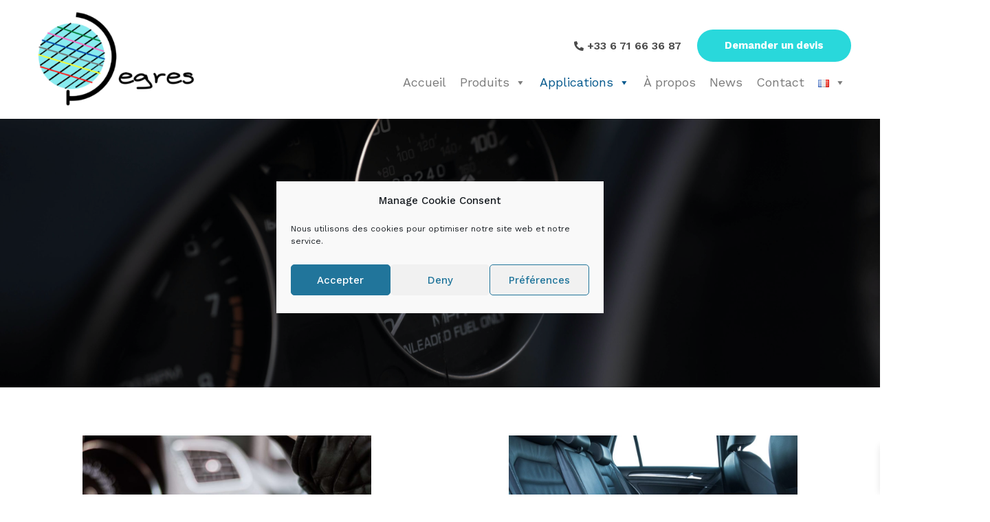

--- FILE ---
content_type: text/css
request_url: https://reseaudegres.com/wp-content/uploads/elementor/css/post-576.css?ver=1627056264
body_size: 807
content:
.elementor-576 .elementor-element.elementor-element-6bf7177f > .elementor-container{max-width:600px;}.elementor-576 .elementor-element.elementor-element-6bf7177f:not(.elementor-motion-effects-element-type-background), .elementor-576 .elementor-element.elementor-element-6bf7177f > .elementor-motion-effects-container > .elementor-motion-effects-layer{background-color:#000422;background-image:url("https://reseaudegres.com/wp-content/uploads/2021/05/william-daigneault-xm8S8wnCcC0-unsplash-scaled.jpg");background-position:center left;background-repeat:no-repeat;background-size:cover;}.elementor-576 .elementor-element.elementor-element-6bf7177f > .elementor-background-overlay{background-color:#000000;opacity:0.32;mix-blend-mode:overlay;transition:background 0.3s, border-radius 0.3s, opacity 0.3s;}.elementor-576 .elementor-element.elementor-element-6bf7177f{transition:background 0.3s, border 0.3s, border-radius 0.3s, box-shadow 0.3s;padding:120px 40px 120px 40px;}.elementor-576 .elementor-element.elementor-element-6c7c8915{text-align:center;}.elementor-576 .elementor-element.elementor-element-6c7c8915 .elementor-heading-title{color:var( --e-global-color-416a180 );font-family:var( --e-global-typography-primary-font-family ), Sans-serif;font-weight:var( --e-global-typography-primary-font-weight );}.elementor-576 .elementor-element.elementor-element-5f3f4e44{margin-top:60px;margin-bottom:0px;}.elementor-576 .elementor-element.elementor-element-55a00daf{text-align:center;}.elementor-576 .elementor-element.elementor-element-55a00daf img{max-width:70%;height:200px;object-fit:cover;}.elementor-576 .elementor-element.elementor-element-27df1721{text-align:center;}.elementor-576 .elementor-element.elementor-element-27df1721 .elementor-heading-title{font-size:25px;}.elementor-576 .elementor-element.elementor-element-30dcdcd6{text-align:center;}.elementor-576 .elementor-element.elementor-element-30dcdcd6 .elementor-heading-title{font-size:20px;}.elementor-576 .elementor-element.elementor-element-7f2a6277{text-align:center;font-size:25px;}.elementor-576 .elementor-element.elementor-element-27567f1c{text-align:center;}.elementor-576 .elementor-element.elementor-element-27567f1c img{max-width:70%;height:200px;object-fit:cover;}.elementor-576 .elementor-element.elementor-element-868fa25{text-align:center;}.elementor-576 .elementor-element.elementor-element-868fa25 .elementor-heading-title{font-size:25px;}.elementor-576 .elementor-element.elementor-element-50782d4b{text-align:center;}.elementor-576 .elementor-element.elementor-element-50782d4b .elementor-heading-title{font-size:20px;}.elementor-576 .elementor-element.elementor-element-5f78fc04{text-align:center;font-size:25px;}.elementor-576 .elementor-element.elementor-element-9858a13{margin-top:060px;margin-bottom:60px;}.elementor-576 .elementor-element.elementor-element-97cae8e{text-align:center;}.elementor-576 .elementor-element.elementor-element-97cae8e img{max-width:70%;height:200px;object-fit:cover;}.elementor-576 .elementor-element.elementor-element-d45bfa7{text-align:center;}.elementor-576 .elementor-element.elementor-element-d45bfa7 .elementor-heading-title{font-size:25px;}.elementor-576 .elementor-element.elementor-element-bce089f{text-align:center;}.elementor-576 .elementor-element.elementor-element-bce089f .elementor-heading-title{font-size:20px;}.elementor-576 .elementor-element.elementor-element-8104d5d{text-align:center;font-size:25px;}@media(min-width:768px){.elementor-576 .elementor-element.elementor-element-736f162{width:25%;}.elementor-576 .elementor-element.elementor-element-7ded620{width:49.333%;}.elementor-576 .elementor-element.elementor-element-524b790{width:25%;}}@media(min-width:1025px){.elementor-576 .elementor-element.elementor-element-6bf7177f:not(.elementor-motion-effects-element-type-background), .elementor-576 .elementor-element.elementor-element-6bf7177f > .elementor-motion-effects-container > .elementor-motion-effects-layer{background-attachment:scroll;}}@media(max-width:1024px){.elementor-576 .elementor-element.elementor-element-6bf7177f:not(.elementor-motion-effects-element-type-background), .elementor-576 .elementor-element.elementor-element-6bf7177f > .elementor-motion-effects-container > .elementor-motion-effects-layer{background-position:center center;}.elementor-576 .elementor-element.elementor-element-6bf7177f > .elementor-background-overlay{background-size:880px auto;}}@media(max-width:767px){.elementor-576 .elementor-element.elementor-element-6bf7177f > .elementor-background-overlay{background-size:960px auto;}.elementor-576 .elementor-element.elementor-element-6bf7177f{margin-top:0px;margin-bottom:0px;padding:50px 10px 50px 10px;}.elementor-576 .elementor-element.elementor-element-26fafe82 > .elementor-element-populated{margin:0px 0px 0px 0px;padding:0px 0px 0px 0px;}.elementor-576 .elementor-element.elementor-element-6c7c8915 > .elementor-widget-container{margin:0px 0px 0px 0px;padding:0px 0px 0px 0px;}.elementor-576 .elementor-element.elementor-element-55a00daf img{width:100%;max-width:100%;object-fit:cover;}.elementor-576 .elementor-element.elementor-element-27567f1c img{width:100%;max-width:100%;object-fit:cover;}.elementor-576 .elementor-element.elementor-element-97cae8e img{width:100%;max-width:100%;object-fit:cover;}}

--- FILE ---
content_type: text/css
request_url: https://reseaudegres.com/wp-content/uploads/elementor/css/post-453.css?ver=1737540320
body_size: 726
content:
.elementor-453 .elementor-element.elementor-element-a10e380:not(.elementor-motion-effects-element-type-background), .elementor-453 .elementor-element.elementor-element-a10e380 > .elementor-motion-effects-container > .elementor-motion-effects-layer{background-color:#29D8DB;}.elementor-453 .elementor-element.elementor-element-a10e380{transition:background 0.3s, border 0.3s, border-radius 0.3s, box-shadow 0.3s;}.elementor-453 .elementor-element.elementor-element-a10e380 > .elementor-background-overlay{transition:background 0.3s, border-radius 0.3s, opacity 0.3s;}.elementor-453 .elementor-element.elementor-element-f6d65cb .elementor-icon-list-icon i{color:#FFFFFF;}.elementor-453 .elementor-element.elementor-element-f6d65cb .elementor-icon-list-icon svg{fill:#FFFFFF;}.elementor-453 .elementor-element.elementor-element-f6d65cb .elementor-icon-list-item:hover .elementor-icon-list-icon i{color:#01578C;}.elementor-453 .elementor-element.elementor-element-f6d65cb .elementor-icon-list-item:hover .elementor-icon-list-icon svg{fill:#01578C;}.elementor-453 .elementor-element.elementor-element-f6d65cb{--e-icon-list-icon-size:14px;}.elementor-453 .elementor-element.elementor-element-f6d65cb .elementor-icon-list-text{color:#FFFFFF;}.elementor-453 .elementor-element.elementor-element-f6d65cb .elementor-icon-list-item:hover .elementor-icon-list-text{color:#01578C;}.elementor-453 .elementor-element.elementor-element-f6d65cb .elementor-icon-list-item > .elementor-icon-list-text, .elementor-453 .elementor-element.elementor-element-f6d65cb .elementor-icon-list-item > a{font-weight:600;}.elementor-453 .elementor-element.elementor-element-bb8dfef .elementor-button{font-weight:bold;fill:#29D8DB;color:#29D8DB;background-color:#FFFFFF;}.elementor-453 .elementor-element.elementor-element-bb8dfef .elementor-button:hover, .elementor-453 .elementor-element.elementor-element-bb8dfef .elementor-button:focus{color:#FFFFFF;background-color:#01578C;}.elementor-453 .elementor-element.elementor-element-bb8dfef .elementor-button:hover svg, .elementor-453 .elementor-element.elementor-element-bb8dfef .elementor-button:focus svg{fill:#FFFFFF;}.elementor-453 .elementor-element.elementor-element-b00ca46 .hfe-site-logo-container, .elementor-453 .elementor-element.elementor-element-b00ca46 .hfe-caption-width figcaption{text-align:left;}.elementor-453 .elementor-element.elementor-element-b00ca46 .hfe-site-logo .hfe-site-logo-container img{width:90%;}.elementor-453 .elementor-element.elementor-element-b00ca46 .hfe-site-logo img{max-width:90%;}.elementor-453 .elementor-element.elementor-element-b00ca46 .hfe-site-logo-container .hfe-site-logo-img{border-style:none;}.elementor-453 .elementor-element.elementor-element-b00ca46 .widget-image-caption{margin-top:0px;margin-bottom:0px;}.elementor-453 .elementor-element.elementor-element-b00ca46 > .elementor-widget-container{margin:0px 0px 0px 20px;}.elementor-bc-flex-widget .elementor-453 .elementor-element.elementor-element-315d9e3.elementor-column .elementor-widget-wrap{align-items:center;}.elementor-453 .elementor-element.elementor-element-315d9e3.elementor-column.elementor-element[data-element_type="column"] > .elementor-widget-wrap.elementor-element-populated{align-content:center;align-items:center;}.elementor-bc-flex-widget .elementor-453 .elementor-element.elementor-element-09d569f.elementor-column .elementor-widget-wrap{align-items:center;}.elementor-453 .elementor-element.elementor-element-09d569f.elementor-column.elementor-element[data-element_type="column"] > .elementor-widget-wrap.elementor-element-populated{align-content:center;align-items:center;}.elementor-453 .elementor-element.elementor-element-228b2b5 .elementor-icon-list-icon i{color:#4A4A4A;}.elementor-453 .elementor-element.elementor-element-228b2b5 .elementor-icon-list-icon svg{fill:#4A4A4A;}.elementor-453 .elementor-element.elementor-element-228b2b5 .elementor-icon-list-item:hover .elementor-icon-list-icon i{color:#29D8DB;}.elementor-453 .elementor-element.elementor-element-228b2b5 .elementor-icon-list-item:hover .elementor-icon-list-icon svg{fill:#29D8DB;}.elementor-453 .elementor-element.elementor-element-228b2b5{--e-icon-list-icon-size:14px;}.elementor-453 .elementor-element.elementor-element-228b2b5 .elementor-icon-list-text{color:#4A4A4A;}.elementor-453 .elementor-element.elementor-element-228b2b5 .elementor-icon-list-item:hover .elementor-icon-list-text{color:#29D8DB;}.elementor-453 .elementor-element.elementor-element-228b2b5 .elementor-icon-list-item > .elementor-icon-list-text, .elementor-453 .elementor-element.elementor-element-228b2b5 .elementor-icon-list-item > a{font-weight:600;}.elementor-453 .elementor-element.elementor-element-c6f1076 .elementor-button{font-weight:bold;}@media(min-width:768px){.elementor-453 .elementor-element.elementor-element-8f702cd{width:24.545%;}.elementor-453 .elementor-element.elementor-element-315d9e3{width:75.455%;}.elementor-453 .elementor-element.elementor-element-09d569f{width:72.803%;}.elementor-453 .elementor-element.elementor-element-2527223{width:27%;}}@media(max-width:1024px){.elementor-bc-flex-widget .elementor-453 .elementor-element.elementor-element-1eea7c1.elementor-column .elementor-widget-wrap{align-items:center;}.elementor-453 .elementor-element.elementor-element-1eea7c1.elementor-column.elementor-element[data-element_type="column"] > .elementor-widget-wrap.elementor-element-populated{align-content:center;align-items:center;}.elementor-bc-flex-widget .elementor-453 .elementor-element.elementor-element-315d9e3.elementor-column .elementor-widget-wrap{align-items:center;}.elementor-453 .elementor-element.elementor-element-315d9e3.elementor-column.elementor-element[data-element_type="column"] > .elementor-widget-wrap.elementor-element-populated{align-content:center;align-items:center;}}@media(max-width:767px){.elementor-453 .elementor-element.elementor-element-1eea7c1{width:55%;}.elementor-bc-flex-widget .elementor-453 .elementor-element.elementor-element-1eea7c1.elementor-column .elementor-widget-wrap{align-items:center;}.elementor-453 .elementor-element.elementor-element-1eea7c1.elementor-column.elementor-element[data-element_type="column"] > .elementor-widget-wrap.elementor-element-populated{align-content:center;align-items:center;}.elementor-453 .elementor-element.elementor-element-bb36180{width:45%;}.elementor-453 .elementor-element.elementor-element-8f702cd{width:50%;}.elementor-453 .elementor-element.elementor-element-315d9e3{width:50%;}.elementor-bc-flex-widget .elementor-453 .elementor-element.elementor-element-315d9e3.elementor-column .elementor-widget-wrap{align-items:center;}.elementor-453 .elementor-element.elementor-element-315d9e3.elementor-column.elementor-element[data-element_type="column"] > .elementor-widget-wrap.elementor-element-populated{align-content:center;align-items:center;}}

--- FILE ---
content_type: text/css
request_url: https://reseaudegres.com/wp-content/uploads/elementor/css/post-483.css?ver=1626799515
body_size: 914
content:
.elementor-483 .elementor-element.elementor-element-206bbb5:not(.elementor-motion-effects-element-type-background), .elementor-483 .elementor-element.elementor-element-206bbb5 > .elementor-motion-effects-container > .elementor-motion-effects-layer{background-color:#29D8DB;}.elementor-483 .elementor-element.elementor-element-206bbb5{transition:background 0.3s, border 0.3s, border-radius 0.3s, box-shadow 0.3s;padding:50px 0px 10px 0px;}.elementor-483 .elementor-element.elementor-element-206bbb5 > .elementor-background-overlay{transition:background 0.3s, border-radius 0.3s, opacity 0.3s;}.elementor-483 .elementor-element.elementor-element-5fe8a66{margin-top:0px;margin-bottom:60px;padding:0px 0px 0px 0px;}.elementor-483 .elementor-element.elementor-element-2d685bd{text-align:center;}.elementor-483 .elementor-element.elementor-element-2d685bd .elementor-heading-title{font-size:25px;}.elementor-483 .elementor-element.elementor-element-c2f402f{--divider-border-style:solid;--divider-color:#FFFFFF;--divider-border-width:10px;}.elementor-483 .elementor-element.elementor-element-c2f402f .elementor-divider-separator{width:52%;margin:0 auto;margin-center:0;}.elementor-483 .elementor-element.elementor-element-c2f402f .elementor-divider{text-align:center;padding-top:2px;padding-bottom:2px;}.elementor-483 .elementor-element.elementor-element-c2f402f > .elementor-widget-container{margin:-20px 0px 0px 0px;}.elementor-483 .elementor-element.elementor-element-daee8e9{--grid-template-columns:repeat(0, auto);--icon-size:55px;--grid-column-gap:5px;--grid-row-gap:0px;}.elementor-483 .elementor-element.elementor-element-daee8e9 .elementor-widget-container{text-align:center;}.elementor-483 .elementor-element.elementor-element-daee8e9 .elementor-social-icon{background-color:#32060600;--icon-padding:0em;}.elementor-483 .elementor-element.elementor-element-daee8e9 .elementor-social-icon i{color:#4A4A4A;}.elementor-483 .elementor-element.elementor-element-daee8e9 .elementor-social-icon svg{fill:#4A4A4A;}.elementor-483 .elementor-element.elementor-element-465ab01{text-align:center;}.elementor-483 .elementor-element.elementor-element-465ab01 .elementor-heading-title{font-size:25px;}.elementor-483 .elementor-element.elementor-element-e9f4a36{--divider-border-style:solid;--divider-color:#FFFFFF;--divider-border-width:10px;}.elementor-483 .elementor-element.elementor-element-e9f4a36 .elementor-divider-separator{width:50%;margin:0 auto;margin-center:0;}.elementor-483 .elementor-element.elementor-element-e9f4a36 .elementor-divider{text-align:center;padding-top:2px;padding-bottom:2px;}.elementor-483 .elementor-element.elementor-element-e9f4a36 > .elementor-widget-container{margin:-20px 0px 0px 0px;}.elementor-483 .elementor-element.elementor-element-3ee7ab1 .elementor-icon-list-icon i{color:#FFFFFF;font-size:14px;}.elementor-483 .elementor-element.elementor-element-3ee7ab1 .elementor-icon-list-icon svg{fill:#FFFFFF;width:14px;}.elementor-483 .elementor-element.elementor-element-3ee7ab1 .elementor-icon-list-item:hover .elementor-icon-list-icon i{color:#01578C;}.elementor-483 .elementor-element.elementor-element-3ee7ab1 .elementor-icon-list-item:hover .elementor-icon-list-icon svg{fill:#01578C;}.elementor-483 .elementor-element.elementor-element-3ee7ab1 .elementor-icon-list-text{color:#4A4A4A;}.elementor-483 .elementor-element.elementor-element-3ee7ab1 .elementor-icon-list-item:hover .elementor-icon-list-text{color:#01578C;}.elementor-483 .elementor-element.elementor-element-3ee7ab1 .elementor-icon-list-item, .elementor-483 .elementor-element.elementor-element-3ee7ab1 .elementor-icon-list-item a{font-size:20px;font-weight:600;}.elementor-483 .elementor-element.elementor-element-044db10{text-align:center;}.elementor-483 .elementor-element.elementor-element-044db10 .elementor-heading-title{font-size:25px;}.elementor-483 .elementor-element.elementor-element-b62ece2{--divider-border-style:solid;--divider-color:#FFFFFF;--divider-border-width:10px;}.elementor-483 .elementor-element.elementor-element-b62ece2 .elementor-divider-separator{width:50%;margin:0 auto;margin-center:0;}.elementor-483 .elementor-element.elementor-element-b62ece2 .elementor-divider{text-align:center;padding-top:2px;padding-bottom:2px;}.elementor-483 .elementor-element.elementor-element-b62ece2 > .elementor-widget-container{margin:-20px 0px 0px 0px;}.elementor-483 .elementor-element.elementor-element-dc53aad .elementor-icon-list-icon i{color:#FFFFFF;font-size:14px;}.elementor-483 .elementor-element.elementor-element-dc53aad .elementor-icon-list-icon svg{fill:#FFFFFF;width:14px;}.elementor-483 .elementor-element.elementor-element-dc53aad .elementor-icon-list-item:hover .elementor-icon-list-icon i{color:#01578C;}.elementor-483 .elementor-element.elementor-element-dc53aad .elementor-icon-list-item:hover .elementor-icon-list-icon svg{fill:#01578C;}.elementor-483 .elementor-element.elementor-element-dc53aad .elementor-icon-list-text{color:#4A4A4A;}.elementor-483 .elementor-element.elementor-element-dc53aad .elementor-icon-list-item:hover .elementor-icon-list-text{color:#01578C;}.elementor-483 .elementor-element.elementor-element-dc53aad .elementor-icon-list-item, .elementor-483 .elementor-element.elementor-element-dc53aad .elementor-icon-list-item a{font-size:20px;font-weight:600;}.elementor-483 .elementor-element.elementor-element-f8f7b08{text-align:center;}.elementor-483 .elementor-element.elementor-element-f8f7b08 .elementor-heading-title{font-size:25px;}.elementor-483 .elementor-element.elementor-element-2327103{--divider-border-style:solid;--divider-color:#FFFFFF;--divider-border-width:10px;}.elementor-483 .elementor-element.elementor-element-2327103 .elementor-divider-separator{width:33%;margin:0 auto;margin-center:0;}.elementor-483 .elementor-element.elementor-element-2327103 .elementor-divider{text-align:center;padding-top:2px;padding-bottom:2px;}.elementor-483 .elementor-element.elementor-element-2327103 > .elementor-widget-container{margin:-20px 0px 0px 0px;}.elementor-483 .elementor-element.elementor-element-56a2120 .elementor-icon-list-icon i{color:#4A4A4A;font-size:14px;}.elementor-483 .elementor-element.elementor-element-56a2120 .elementor-icon-list-icon svg{fill:#4A4A4A;width:14px;}.elementor-483 .elementor-element.elementor-element-56a2120 .elementor-icon-list-item:hover .elementor-icon-list-icon i{color:#01578C;}.elementor-483 .elementor-element.elementor-element-56a2120 .elementor-icon-list-item:hover .elementor-icon-list-icon svg{fill:#01578C;}.elementor-483 .elementor-element.elementor-element-56a2120 .elementor-icon-list-text{color:#4A4A4A;}.elementor-483 .elementor-element.elementor-element-56a2120 .elementor-icon-list-item:hover .elementor-icon-list-text{color:#01578C;}.elementor-483 .elementor-element.elementor-element-56a2120 .elementor-icon-list-item, .elementor-483 .elementor-element.elementor-element-56a2120 .elementor-icon-list-item a{font-size:16px;font-weight:600;}.elementor-483 .elementor-element.elementor-element-9ae645d .elementor-button{font-weight:bold;fill:#FFFFFF;color:#FFFFFF;background-color:#4A4A4A;}.elementor-483 .elementor-element.elementor-element-9ae645d .elementor-button:hover, .elementor-483 .elementor-element.elementor-element-9ae645d .elementor-button:focus{color:#FFFFFF;background-color:#01578C;}.elementor-483 .elementor-element.elementor-element-9ae645d .elementor-button:hover svg, .elementor-483 .elementor-element.elementor-element-9ae645d .elementor-button:focus svg{fill:#FFFFFF;}.elementor-483 .elementor-element.elementor-element-48858a9 .hfe-copyright-wrapper{text-align:left;}.elementor-483 .elementor-element.elementor-element-48858a9 .hfe-copyright-wrapper, .elementor-483 .elementor-element.elementor-element-48858a9 .hfe-copyright-wrapper a{font-weight:600;}.elementor-483 .elementor-element.elementor-element-48858a9 > .elementor-widget-container{margin:0px 0px 0px 80px;}@media(max-width:1024px){.elementor-483 .elementor-element.elementor-element-c2f402f .elementor-divider-separator{width:90%;margin:0 auto;margin-center:0;}.elementor-483 .elementor-element.elementor-element-c2f402f .elementor-divider{text-align:center;}.elementor-483 .elementor-element.elementor-element-e9f4a36 .elementor-divider-separator{width:87%;margin:0 auto;margin-center:0;}.elementor-483 .elementor-element.elementor-element-e9f4a36 .elementor-divider{text-align:center;}.elementor-483 .elementor-element.elementor-element-b62ece2 .elementor-divider-separator{width:87%;margin:0 auto;margin-center:0;}.elementor-483 .elementor-element.elementor-element-b62ece2 .elementor-divider{text-align:center;}.elementor-483 .elementor-element.elementor-element-2327103 .elementor-divider-separator{width:56%;margin:0 auto;margin-center:0;}.elementor-483 .elementor-element.elementor-element-2327103 .elementor-divider{text-align:center;}.elementor-483 .elementor-element.elementor-element-48858a9 .hfe-copyright-wrapper{text-align:center;}.elementor-483 .elementor-element.elementor-element-48858a9 > .elementor-widget-container{margin:0px 0px 0px 0px;}}@media(max-width:767px){.elementor-483 .elementor-element.elementor-element-c2f402f .elementor-divider-separator{width:40%;}.elementor-483 .elementor-element.elementor-element-e9f4a36 .elementor-divider-separator{width:40%;}.elementor-483 .elementor-element.elementor-element-b62ece2 .elementor-divider-separator{width:40%;}.elementor-483 .elementor-element.elementor-element-2327103 .elementor-divider-separator{width:40%;}.elementor-483 .elementor-element.elementor-element-48858a9 .hfe-copyright-wrapper{text-align:center;}.elementor-483 .elementor-element.elementor-element-48858a9 > .elementor-widget-container{margin:0px 0px 0px 0px;}}

--- FILE ---
content_type: application/javascript
request_url: https://reseaudegres.com/wp-content/themes/astra/assets/js/unminified/frontend.js?ver=4.8.10
body_size: 10345
content:
/**
 * File fronend.js
 *
 * Handles toggling the navigation menu for small screens and enables tab
 * support for dropdown menus.
 *
 * @package Astra
 */

/**
 * Get all of an element's parent elements up the DOM tree
 *
 * @param  {Node}   elem     The element.
 * @param  {String} selector Selector to match against [optional].
 * @return {Array}           The parent elements.
 */
var astraGetParents = function ( elem, selector ) {

	// Element.matches() polyfill.
	if ( ! Element.prototype.matches) {
		Element.prototype.matches =
			Element.prototype.matchesSelector ||
			Element.prototype.mozMatchesSelector ||
			Element.prototype.msMatchesSelector ||
			Element.prototype.oMatchesSelector ||
			Element.prototype.webkitMatchesSelector ||
			function(s) {
				var matches = (this.document || this.ownerDocument).querySelectorAll( s ),
					i = matches.length;
				while (--i >= 0 && matches.item( i ) !== this) {}
				return i > -1;
			};
	}

	// Setup parents array.
	var parents = [];

	// Get matching parent elements.
	for ( ; elem && elem !== document; elem = elem.parentNode ) {

		// Add matching parents to array.
		if ( selector ) {
			if ( elem.matches( selector ) ) {
				parents.push( elem );
			}
		} else {
			parents.push( elem );
		}
	}
	return parents;
};

/**
 * Deprecated: Get all of an element's parent elements up the DOM tree
 *
 * @param  {Node}   elem     The element.
 * @param  {String} selector Selector to match against [optional].
 * @return {Array}           The parent elements.
 */
var getParents = function ( elem, selector ) {
	console.warn( 'getParents() function has been deprecated since version 2.5.0 or above of Astra Theme and will be removed in the future. Use astraGetParents() instead.' );
	astraGetParents( elem, selector );
}

/**
 * Toggle Class funtion
 *
 * @param  {Node}   elem     The element.
 * @param  {String} selector Selector to match against [optional].
 * @return {Array}           The parent elements.
 */
var astraToggleClass = function ( el, className ) {
	if ( el.classList.contains( className ) ) {
		el.classList.remove( className );
	} else {
		el.classList.add( className );
	}
};

/**
 * Deprecated: Toggle Class funtion
 *
 * @param  {Node}   elem     The element.
 * @param  {String} selector Selector to match against [optional].
 * @return {Array}           The parent elements.
 */
var toggleClass = function ( el, className ) {
	console.warn( 'toggleClass() function has been deprecated since version 2.5.0 or above of Astra Theme and will be removed in the future. Use astraToggleClass() instead.' );
	astraToggleClass( el, className );
};

// CustomEvent() constructor functionality in Internet Explorer 9 and higher.
(function () {

	if (typeof window.CustomEvent === "function") return false;
	function CustomEvent(event, params) {
		params = params || { bubbles: false, cancelable: false, detail: undefined };
		var evt = document.createEvent('CustomEvent');
		evt.initCustomEvent(event, params.bubbles, params.cancelable, params.detail);
		return evt;
	}
	CustomEvent.prototype = window.Event.prototype;
	window.CustomEvent = CustomEvent;
})();

/**
 * Trigget custom JS Event.
 *
 * @since 1.4.6
 *
 * @link https://developer.mozilla.org/en-US/docs/Web/API/CustomEvent
 * @param {Node} el Dom Node element on which the event is to be triggered.
 * @param {Node} typeArg A DOMString representing the name of the event.
 * @param {String} A CustomEventInit dictionary, having the following fields:
 *			"detail", optional and defaulting to null, of type any, that is an event-dependent value associated with the event.
 */
var astraTriggerEvent = function astraTriggerEvent( el, typeArg ) {
	var customEventInit =
	  arguments.length > 2 && arguments[2] !== undefined ? arguments[2] : {};

	var event = new CustomEvent(typeArg, customEventInit);
	el.dispatchEvent(event);
};

/**
 * Scroll to ID/Top with smooth scroll behavior.
 *
 * @since x.x.x
 *
 * @param {Event} e Event which is been fired.
 * @param {String} top offset from top.
 */
astraSmoothScroll = function astraSmoothScroll( e, top ) {
	e.preventDefault();
	window.scrollTo({
		top: top,
		left: 0,
		behavior: 'smooth'
	});
};

/**
 * Scroll to Top trigger visibility adjustments.
 *
 * @since x.x.x
 *
 * @param {Node} masthead Page header.
 * @param {Node} astScrollTop Scroll to Top selector.
 */
astScrollToTopHandler = function ( masthead, astScrollTop ) {

	var content = getComputedStyle(astScrollTop).content,
		device  = astScrollTop.dataset.onDevices;
	content = content.replace( /[^0-9]/g, '' );

	if( 'both' == device || ( 'desktop' == device && '769' == content ) || ( 'mobile' == device && '' == content ) ) {
		// Get current window / document scroll.
		var  scrollTop = window.pageYOffset || document.body.scrollTop;
		// If masthead found.
		if( masthead && masthead.length ) {
			if (scrollTop > masthead.offsetHeight + 100) {
				astScrollTop.style.display = "block";
			} else {
				astScrollTop.style.display = "none";
			}
		} else {
			// If there is no masthead set default start scroll
			if ( window.pageYOffset > 300 ) {
				astScrollTop.style.display = "block";
			} else {
				astScrollTop.style.display = "none";
			}
		}
	} else {
		astScrollTop.style.display = "none";
	}
};

( function() {

	var menu_toggle_all 	 = document.querySelectorAll( '#masthead .main-header-menu-toggle' ),
		main_header_masthead = document.getElementById('masthead'),
		menu_click_listeners_nav = {},
		mobileHeaderType = '',
		body = document.body,
		mobileHeader = '';

	if ( undefined !== main_header_masthead && null !== main_header_masthead ) {

		mobileHeader = main_header_masthead.querySelector("#ast-mobile-header");
	}

	if ( '' !== mobileHeader && null !== mobileHeader ) {

		mobileHeaderType = mobileHeader.dataset.type;
	}

	document.addEventListener( 'astMobileHeaderTypeChange', updateHeaderType, false );

	/**
	 * Updates the header type.
	 */
	function updateHeaderType( e ) {
		mobileHeaderType = e.detail.type;
		var popupTrigger = document.querySelectorAll( '.menu-toggle' );

		if( 'dropdown' === mobileHeaderType ) {

			document.getElementById( 'ast-mobile-popup' ).classList.remove( 'active', 'show' );
			updateTrigger('updateHeader');
		}

		if ( 'off-canvas' === mobileHeaderType ) {

			for ( var item = 0;  item < popupTrigger.length; item++ ) {
				if ( undefined !==  popupTrigger[item] && popupTrigger[item].classList.contains( 'toggled') ) {
					popupTrigger[item].click();
				}
			}
		}

		init( mobileHeaderType );

	}

	/**
	 * Opens the Popup when trigger is clicked.
	 */
	popupTriggerClick = function ( event ) {

		var triggerType = event.currentTarget.trigger_type;
		var popupWrap = document.getElementById( 'ast-mobile-popup' );

		const menuToggleClose = document.getElementById('menu-toggle-close');

		if( menuToggleClose ) {
			menuToggleClose.focus();
		}

        if ( ! body.classList.contains( 'ast-popup-nav-open' ) ) {
			body.classList.add( 'ast-popup-nav-open' );
        }


		if ( ! body.classList.contains( 'ast-main-header-nav-open' ) && 'mobile' !== triggerType ) {
			body.classList.add( 'ast-main-header-nav-open' );
		}

		if ( ! document.documentElement.classList.contains( 'ast-off-canvas-active' ) ) {
			document.documentElement.classList.add( 'ast-off-canvas-active' );
		}

		if ( 'desktop' === triggerType ) {

			popupWrap.querySelector( '.ast-mobile-popup-content' ).style.display = 'none';
			popupWrap.querySelector( '.ast-desktop-popup-content' ).style.display = 'block';
		}
		if ( 'mobile' === triggerType ) {

			popupWrap.querySelector( '.ast-desktop-popup-content' ).style.display = 'none';
			popupWrap.querySelector( '.ast-mobile-popup-content' ).style.display = 'block';
		}
		this.style.display = 'none';

		popupWrap.classList.add( 'active', 'show' );
	}

	/**
	 * Closes the Trigger when Popup is Closed.
	 */
	function updateTrigger(currentElement) {
		mobileHeader = main_header_masthead.querySelector( "#ast-mobile-header" );
		var parent_li_sibling = '';

		if( undefined !== mobileHeader && null !== mobileHeader && 'dropdown' === mobileHeader.dataset.type && 'updateHeader' !== currentElement ) {
			return;
		}
		if ( undefined !== currentElement && 'updateHeader' !== currentElement ) {

			parent_li_sibling = currentElement.closest( '.ast-mobile-popup-inner' ).querySelectorAll('.menu-item-has-children');

		} else {
			var popup = document.querySelector( '#ast-mobile-popup' );
			parent_li_sibling = popup.querySelectorAll('.menu-item-has-children');

		}

		parent_li_sibling.forEach((li_sibling) => {
			li_sibling.classList.remove('ast-submenu-expanded');
		
			const all_sub_menu = Array.from(li_sibling.querySelectorAll('.sub-menu'));
			all_sub_menu.forEach((sub_menu) => {
				if (!sub_menu.hasAttribute('data-initial-display')) {
					sub_menu.setAttribute('data-initial-display', window.getComputedStyle(sub_menu).display);
				}
		
				if (sub_menu.getAttribute('data-initial-display') === 'block') {
					sub_menu.style.display = 'block';
				} else {
					sub_menu.style.display = 'none';
				}
			});
		});
		
        var popupTrigger = document.querySelectorAll( '.menu-toggle' );

		document.body.classList.remove( 'ast-main-header-nav-open', 'ast-popup-nav-open' );
		document.documentElement.classList.remove( 'ast-off-canvas-active' );

		for ( var item = 0;  item < popupTrigger.length; item++ ) {

			popupTrigger[item].classList.remove( 'toggled' );

			popupTrigger[item].style.display = 'flex';
		}
	}

	/**
	 * Main Init Function.
	 */
	function init( mobileHeaderType ) {

		var popupTriggerMobile = document.querySelectorAll( '#ast-mobile-header .menu-toggle' );
		var popupTriggerDesktop = document.querySelectorAll( '#ast-desktop-header .menu-toggle' );

		if ( undefined === mobileHeaderType && null !== main_header_masthead ) {

			mobileHeader = main_header_masthead.querySelector("#ast-mobile-header");
			if( mobileHeader ) {
				mobileHeaderType = mobileHeader.dataset.type;
			} else {
				var desktopHeader = main_header_masthead.querySelector("#ast-desktop-header");
				if ( desktopHeader ) {

					mobileHeaderType = desktopHeader.dataset.toggleType;
				} else {
					return;
				}
			}
		}

		if ( 'off-canvas' === mobileHeaderType ) {
			var popupClose = document.getElementById( 'menu-toggle-close' ),
				popupInner = document.querySelector( '.ast-mobile-popup-inner' );

				if ( undefined === popupInner || null === popupInner  ){
					return; // if toggel button component is not loaded.
				}
				popupLinks = popupInner.getElementsByTagName('a');

			for ( var item = 0;  item < popupTriggerMobile.length; item++ ) {

				popupTriggerMobile[item].removeEventListener("click", astraNavMenuToggle, false);
				// Open the Popup when click on trigger
				popupTriggerMobile[item].removeEventListener("click", popupTriggerClick);
				popupTriggerMobile[item].addEventListener("click", popupTriggerClick, false);
				popupTriggerMobile[item].trigger_type = 'mobile';

			}
			for ( var item = 0;  item < popupTriggerDesktop.length; item++ ) {

				popupTriggerDesktop[item].removeEventListener("click", astraNavMenuToggle, false);
				// Open the Popup when click on trigger
				popupTriggerDesktop[item].removeEventListener("click", popupTriggerClick);
				popupTriggerDesktop[item].addEventListener("click", popupTriggerClick, false);
				popupTriggerDesktop[item].trigger_type = 'desktop';

			}

			//Close Popup on CLose Button Click.
			popupClose.addEventListener("click", function( e ) {
				document.getElementById( 'ast-mobile-popup' ).classList.remove( 'active', 'show' );
				updateTrigger(this);
			});

			// Close Popup if esc is pressed.
			document.addEventListener( 'keyup', function (event) {
				// 27 is keymap for esc key.
				if ( event.keyCode === 27 ) {
					event.preventDefault();
					document.getElementById( 'ast-mobile-popup' ).classList.remove( 'active', 'show' );
					updateTrigger();
				}
			});

			// Close Popup on outside click.
			document.addEventListener('click', function (event) {

				var target = event.target;
				var modal = document.querySelector( '.ast-mobile-popup-drawer.active .ast-mobile-popup-overlay' );
				if ( target === modal ) {
					document.getElementById( 'ast-mobile-popup' ).classList.remove( 'active', 'show' );
					updateTrigger();
				}
			});

			// Close Popup on # link click inside Popup.
			for ( let link = 0, len = popupLinks.length; link < len; link++ ) {
				if( null !== popupLinks[link].getAttribute("href") && ( popupLinks[link].getAttribute("href").startsWith('#') || -1 !== popupLinks[link].getAttribute("href").search("#") ) && ( ! popupLinks[link].parentElement.classList.contains('menu-item-has-children') || ( popupLinks[link].parentElement.classList.contains('menu-item-has-children') && document.querySelector('header.site-header').classList.contains('ast-builder-menu-toggle-icon') ) ) ){
					popupLinks[link].addEventListener( 'click', triggerToggleClose, true );
					popupLinks[link].headerType = 'off-canvas';
				}
			}

			AstraToggleSetup();
		} else if ( 'dropdown' === mobileHeaderType ) {

			var mobileDropdownContent = document.querySelectorAll( '.ast-mobile-header-content' ) || false,
			    desktopDropdownContent = document.querySelector( '.ast-desktop-header-content' ) || false;

			// Close Popup on # link click inside Popup.
			if ( mobileDropdownContent.length > 0 ) {
				for ( let index = 0; index < mobileDropdownContent.length; index++ ) {

					var mobileLinks = mobileDropdownContent[index].getElementsByTagName('a');
					for ( link = 0, len = mobileLinks.length; link < len; link++ ) {
						if ( null !== mobileLinks[link].getAttribute("href") && ( mobileLinks[link].getAttribute("href").startsWith('#') || -1 !== mobileLinks[link].getAttribute("href").search("#") ) && ( !mobileLinks[link].parentElement.classList.contains('menu-item-has-children') || ( mobileLinks[link].parentElement.classList.contains('menu-item-has-children') && document.querySelector('header.site-header').classList.contains('ast-builder-menu-toggle-icon') ) ) ) {
							mobileLinks[link].addEventListener( 'click', triggerToggleClose, true );
							mobileLinks[link].headerType = 'dropdown';
						}
					}
				}
			}

			// Close Popup on # link click inside Popup.
			if( desktopDropdownContent ) {
				var desktopLinks = desktopDropdownContent.getElementsByTagName('a');
				for ( link = 0, len = desktopLinks.length; link < len; link++ ) {
					desktopLinks[link].addEventListener( 'click', triggerToggleClose, true );
					desktopLinks[link].headerType = 'dropdown';
				}
			}

			for ( var item = 0;  item < popupTriggerMobile.length; item++ ) {

				popupTriggerMobile[item].removeEventListener("click", popupTriggerClick, false);
				popupTriggerMobile[item].removeEventListener('click', astraNavMenuToggle);
				popupTriggerMobile[item].addEventListener('click', astraNavMenuToggle, false);
				popupTriggerMobile[item].trigger_type = 'mobile';

			}
			for ( var item = 0;  item < popupTriggerDesktop.length; item++ ) {

				popupTriggerDesktop[item].removeEventListener("click", popupTriggerClick, false);
				popupTriggerDesktop[item].removeEventListener('click', astraNavMenuToggle);
				popupTriggerDesktop[item].addEventListener('click', astraNavMenuToggle, false);
				popupTriggerDesktop[item].trigger_type = 'desktop';

			}

			AstraToggleSetup();
		}

		accountPopupTrigger();

	}

	function triggerToggleClose( event ) {

		var headerType = event.currentTarget.headerType;

		switch( headerType ) {

			case 'dropdown':

				var popupTrigger = document.querySelectorAll( '.menu-toggle.toggled' );

				for ( var item = 0;  item < popupTrigger.length; item++ ) {

					popupTrigger[item].click();
				}
				break;
			case 'off-canvas':

				var popupClose = document.getElementById( 'menu-toggle-close' );

				popupClose.click();
				break;
			default:
				break;
		}
	}

	window.addEventListener( 'load', function() {
		init();
	} );
	document.addEventListener( 'astLayoutWidthChanged', function() {
		init();
	} );

	document.addEventListener( 'astPartialContentRendered', function() {

		menu_toggle_all = document.querySelectorAll( '.main-header-menu-toggle' );

		body.classList.remove("ast-main-header-nav-open");

		document.addEventListener( 'astMobileHeaderTypeChange', updateHeaderType, false );

		init();

		accountPopupTrigger();

	} );

	var mobile_width = ( null !== navigator.userAgent.match(/Android/i) && 'Android' === navigator.userAgent.match(/Android/i)[0] ) ? window.visualViewport.width : window.innerWidth;

	function AstraHandleResizeEvent() {

		var menu_offcanvas_close 	= document.getElementById('menu-toggle-close');
		var menu_dropdown_close 	= document.querySelector('.menu-toggle.toggled');
		var desktop_header_content	= document.querySelector('#masthead > #ast-desktop-header .ast-desktop-header-content');
		var elementor_editor 		= document.querySelector('.elementor-editor-active');

		if ( desktop_header_content ) {
			desktop_header_content.style.display = 'none';
		}
		var mobileResizeWidth = ( null !== navigator.userAgent.match(/Android/i) && 'Android' === navigator.userAgent.match(/Android/i)[0] ) ? window.visualViewport.width : window.innerWidth;

		if ( mobileResizeWidth !== mobile_width ) {
			if ( menu_dropdown_close && null === elementor_editor ) {
				menu_dropdown_close.click();
			}
			document.body.classList.remove( 'ast-main-header-nav-open', 'ast-popup-nav-open' );

			if( menu_offcanvas_close && null == elementor_editor ) {
				menu_offcanvas_close.click();
			}
		}

		updateHeaderBreakPoint();

		AstraToggleSetup();

	}

	window.addEventListener('resize', function(){
		// Skip resize event when keyboard display event triggers on devices.
		if( 'INPUT' !== document.activeElement.tagName ) {
			AstraHandleResizeEvent();
		}
	} );

	document.addEventListener('DOMContentLoaded', function () {
		AstraToggleSetup();
		/**
		 * Navigation Keyboard Navigation.
		 */
		var containerButton;
		if ( body.classList.contains('ast-header-break-point') ) {
			containerButton = document.getElementById( 'ast-mobile-header' );
		} else {
			containerButton = document.getElementById( 'ast-desktop-header' );
		}

		if( null !== containerButton ) {
			var containerMenu = containerButton.querySelector( '.navigation-accessibility' );
			navigation_accessibility( containerMenu, containerButton );
		}
	});

	var get_window_width = function () {

		return document.documentElement.clientWidth;
	}

	/* Add break point Class and related trigger */
	var updateHeaderBreakPoint = function () {

		// Content overrflowing out of screen can give incorrect window.innerWidth.
		// Adding overflow hidden and then calculating the window.innerWidth fixes the problem.
		var originalOverflow = body.style.overflow;
		body.style.overflow = 'hidden';
		var ww = get_window_width();
		body.style.overflow = originalOverflow;

		var break_point = astra.break_point;

		/**
		 * This case is when one hits a URL one after the other via `Open in New Tab` option
		 * Chrome returns the value of outer width as 0 in this case.
		 * This mis-calculates the width of the window and header seems invisible.
		 * This could be fixed by using `0 === ww` condition below.
		 */
		if (ww > break_point || 0 === ww) {
			//remove menu toggled class.
			if ( menu_toggle_all.length > 0 ) {

				for (var i = 0; i < menu_toggle_all.length; i++) {

					if( null !== menu_toggle_all[i] ) {
						menu_toggle_all[i].classList.remove('toggled');
					}
				}
			}
			body.classList.remove("ast-header-break-point");
			body.classList.add("ast-desktop");
			astraTriggerEvent(body, "astra-header-responsive-enabled");

		} else {

			body.classList.add("ast-header-break-point");
			body.classList.remove("ast-desktop");
			astraTriggerEvent(body, "astra-header-responsive-disabled")
		}
	}

	var accountPopupTrigger = function () {
		// Account login form popup.
		var header_account_trigger =  document.querySelectorAll( '.ast-account-action-login' );

		if (!header_account_trigger.length) {
			return;
		}

		const formWrapper = document.querySelector('#ast-hb-account-login-wrap');

		if (!formWrapper) {
			return;
		}

		const formCloseBtn = document.querySelector('#ast-hb-login-close');

		header_account_trigger.forEach(function(_trigger) {
			_trigger.addEventListener('click', function(e) {
				e.preventDefault();

				formWrapper.classList.add('show');
			});
		});

		if (formCloseBtn) {
			formCloseBtn.addEventListener('click', function(e) {
				e.preventDefault();
				formWrapper.classList.remove('show');
			});
		}
	}

	updateHeaderBreakPoint();

	AstraToggleSubMenu = function( event ) {

		event.preventDefault();


		if ('false' === event.target.getAttribute('aria-expanded') || ! event.target.getAttribute('aria-expanded')) {
			event.target.setAttribute('aria-expanded', 'true');
		} else {
			event.target.setAttribute('aria-expanded', 'false');
		}

		var parent_li = this.parentNode;

		if ( parent_li.classList.contains('ast-submenu-expanded') && document.querySelector('header.site-header').classList.contains('ast-builder-menu-toggle-link') ) {

			if (!this.classList.contains('ast-menu-toggle')) {

				var link = parent_li.querySelector('a').getAttribute('href');
				if ( '' !== link && '#' !== link) {
					window.location = link;
				}
			}
		}

		var parent_li_child = parent_li.querySelectorAll('.menu-item-has-children');
		for (var j = 0; j < parent_li_child.length; j++) {

			parent_li_child[j].classList.remove('ast-submenu-expanded');
			var parent_li_child_sub_menu = parent_li_child[j].querySelector('.sub-menu, .children');
			if( null !== parent_li_child_sub_menu ) {
				parent_li_child_sub_menu.style.display = 'none';
			}
		}

		var parent_li_sibling = parent_li.parentNode.querySelectorAll('.menu-item-has-children');
		for (var j = 0; j < parent_li_sibling.length; j++) {

			if (parent_li_sibling[j] != parent_li) {

				parent_li_sibling[j].classList.remove('ast-submenu-expanded');
				var all_sub_menu = parent_li_sibling[j].querySelectorAll('.sub-menu');
				for (var k = 0; k < all_sub_menu.length; k++) {
					all_sub_menu[k].style.display = 'none';
				}
			}
		}

		if (parent_li.classList.contains('menu-item-has-children') ) {
			astraToggleClass(parent_li, 'ast-submenu-expanded');
			if (parent_li.classList.contains('ast-submenu-expanded')) {
				parent_li.querySelector('.sub-menu').style.display = 'block';
			} else {
				parent_li.querySelector('.sub-menu').style.display = 'none';
			}
		}
	};

	AstraToggleSetup = function () {

		if( typeof astraAddon != 'undefined' && typeof astraToggleSetupPro === "function" ) {
			astraToggleSetupPro( mobileHeaderType, body, menu_click_listeners_nav );
		} else {
			var flag = false;
			var menuToggleAllLength;
			if ( 'off-canvas' === mobileHeaderType || 'full-width' === mobileHeaderType ) {
				// comma separated selector added, if menu is outside of Off-Canvas then submenu is not clickable, it work only for Off-Canvas area with dropdown style.
				var __main_header_all = document.querySelectorAll( '#ast-mobile-popup, #ast-mobile-header' );
				var menu_toggle_all = document.querySelectorAll('#ast-mobile-header .main-header-menu-toggle');

				menuToggleAllLength = menu_toggle_all.length;
			} else {
				var __main_header_all = document.querySelectorAll( '#ast-mobile-header' ),
					menu_toggle_all = document.querySelectorAll('#ast-mobile-header .main-header-menu-toggle');
					menuToggleAllLength = menu_toggle_all.length;
				flag = menuToggleAllLength > 0 ? false : true;

				menuToggleAllLength = flag ? 1 : menuToggleAllLength;

			}

			if ( menuToggleAllLength > 0 || flag ) {

				for (var i = 0; i < menuToggleAllLength; i++) {

					if ( ! flag ) {

						menu_toggle_all[i].setAttribute('data-index', i);

						if ( ! menu_click_listeners_nav[i] ) {
							menu_click_listeners_nav[i] = menu_toggle_all[i];
							menu_toggle_all[i].removeEventListener('click', astraNavMenuToggle);
							menu_toggle_all[i].addEventListener('click', astraNavMenuToggle, false);
						}
					}

					if ('undefined' !== typeof __main_header_all[i]) {

						// To handle the comma seprated selector added above we need this loop.
						for( var mainHeaderCount =0; mainHeaderCount  < __main_header_all.length; mainHeaderCount++ ){

							if (document.querySelector('header.site-header').classList.contains('ast-builder-menu-toggle-link')) {
								var astra_menu_toggle = __main_header_all[mainHeaderCount].querySelectorAll('ul.main-header-menu .menu-item-has-children > .menu-link, ul.main-header-menu .ast-menu-toggle');
							} else {
								var astra_menu_toggle = __main_header_all[mainHeaderCount].querySelectorAll('ul.main-header-menu .ast-menu-toggle');
							}
							// Add Eventlisteners for Submenu.
							if (astra_menu_toggle.length > 0) {

								for (var j = 0; j < astra_menu_toggle.length; j++) {
									astra_menu_toggle[j].removeEventListener('click', AstraToggleSubMenu);
									astra_menu_toggle[j].addEventListener('click', AstraToggleSubMenu, false);
								}
							}
						}
					}
				}
			}
		}
	};

	astraNavMenuToggle = function ( event ) {

		if( typeof astraAddon != 'undefined' ) {
			astraNavMenuTogglePro( event, body, mobileHeaderType, this );
		} else {

			event.preventDefault();
			var __main_header_all = document.querySelectorAll('#masthead > #ast-mobile-header .main-header-bar-navigation');
			menu_toggle_all 	 = document.querySelectorAll( '#masthead > #ast-mobile-header .main-header-menu-toggle' )
			var event_index = '0';

			if ( null !== this.closest( '#ast-fixed-header' ) ) {

				__main_header_all = document.querySelectorAll('#ast-fixed-header > #ast-mobile-header .main-header-bar-navigation');
				menu_toggle_all 	 = document.querySelectorAll( '#ast-fixed-header .main-header-menu-toggle' )

				event_index = '0';
			}

			if ('undefined' === typeof __main_header_all[event_index]) {
				return false;
			}
			var menuHasChildren = __main_header_all[event_index].querySelectorAll('.menu-item-has-children');
			for (var i = 0; i < menuHasChildren.length; i++) {
				menuHasChildren[i].classList.remove('ast-submenu-expanded');
				var menuHasChildrenSubMenu = menuHasChildren[i].querySelectorAll('.sub-menu');
				for (var j = 0; j < menuHasChildrenSubMenu.length; j++) {
					menuHasChildrenSubMenu[j].style.display = 'none';
				}
			}

			var menu_class = this.getAttribute('class') || '';

			if ( menu_class.indexOf('main-header-menu-toggle') !== -1 ) {
				astraToggleClass(__main_header_all[event_index], 'toggle-on');
				astraToggleClass(menu_toggle_all[event_index], 'toggled');
				if (__main_header_all[event_index].classList.contains('toggle-on')) {
					__main_header_all[event_index].style.display = 'block';
					body.classList.add("ast-main-header-nav-open");
				} else {
					__main_header_all[event_index].style.display = '';
					body.classList.remove("ast-main-header-nav-open");
				}
			}
		}
	};

	body.addEventListener("astra-header-responsive-enabled", function () {

		var __main_header_all = document.querySelectorAll('.main-header-bar-navigation');

		if (__main_header_all.length > 0) {

			for (var i = 0; i < __main_header_all.length; i++) {
				if (null != __main_header_all[i]) {
					__main_header_all[i].classList.remove('toggle-on');
					__main_header_all[i].style.display = '';
				}

				var sub_menu = __main_header_all[i].getElementsByClassName('sub-menu');
				for (var j = 0; j < sub_menu.length; j++) {
					sub_menu[j].style.display = '';
				}
				var child_menu = __main_header_all[i].getElementsByClassName('children');
				for (var k = 0; k < child_menu.length; k++) {
					child_menu[k].style.display = '';
				}

				var searchIcons = __main_header_all[i].getElementsByClassName('ast-search-menu-icon');
				for (var l = 0; l < searchIcons.length; l++) {
					searchIcons[l].classList.remove('ast-dropdown-active');
					searchIcons[l].style.display = '';
				}
			}
		}
	}, false);

	var get_browser = function () {
	    var ua = navigator.userAgent,tem,M = ua.match(/(opera|chrome|safari|firefox|msie|trident(?=\/))\/?\s*(\d+)/i) || [];
	    if(/trident/i.test(M[1])) {
	        tem = /\brv[ :]+(\d+)/g.exec(ua) || [];
	        return;
	    }
	    if( 'Chrome'  === M[1] ) {
	        tem = ua.match(/\bOPR|Edge\/(\d+)/)
	        if(tem != null)   {
	        	return;
	        	}
	        }
	    M = M[2]? [M[1], M[2]]: [navigator.appName, navigator.appVersion, '-?'];
	    if((tem = ua.match(/version\/(\d+)/i)) != null) {
	    	M.splice(1,1,tem[1]);
	    }

	    if( 'Safari' === M[0] && M[1] < 11 ) {
			document.body.classList.add( "ast-safari-browser-less-than-11" );
	    }
	}

	get_browser();

	/* Search Script */
	var SearchIcons = document.getElementsByClassName( 'astra-search-icon' );
	for (var i = 0; i < SearchIcons.length; i++) {

		SearchIcons[i].onclick = function(event) {
            if ( this.classList.contains( 'slide-search' ) ) {
                event.preventDefault();
                var sibling = this.parentNode.parentNode.parentNode.querySelector( '.ast-search-menu-icon' );
                if ( ! sibling.classList.contains( 'ast-dropdown-active' ) ) {
                    sibling.classList.add( 'ast-dropdown-active' );
                    sibling.querySelector( '.search-field' ).setAttribute('autocomplete','off');
                    setTimeout(function() {
                     sibling.querySelector( '.search-field' ).focus();
                    },200);
                } else {
                	var searchTerm = sibling.querySelector( '.search-field' ).value || '';
	                if( '' !== searchTerm ) {
    		            sibling.querySelector( '.search-form' ).submit();
                    }
                    sibling.classList.remove( 'ast-dropdown-active' );
                }
            }
        }
	}
	var SearchInputs = document.querySelectorAll( '.search-field' );
	SearchInputs.forEach(input => {
		input.addEventListener('focus', function (e) {
			var sibling = this.parentNode.parentNode.parentNode.querySelector( '.ast-search-menu-icon' );
			if ( sibling ) {
				astraToggleClass( sibling, 'ast-dropdown-active' );
			}
		});
		input.addEventListener('blur', function (e) {
			var sibling = this.parentNode.parentNode.parentNode.querySelector( '.ast-search-menu-icon' );
			if ( sibling ) {
				sibling.classList.remove( 'ast-dropdown-active' );
				astraToggleClass( sibling, 'ast-dropdown-active' );
			}
		});
	});

	/* Hide Dropdown on body click*/
	body.onclick = function( event ) {
		if ( typeof event.target.classList !==  'undefined' ) {
			if ( ! event.target.classList.contains( 'ast-search-menu-icon' ) && astraGetParents( event.target, '.ast-search-menu-icon' ).length === 0 && astraGetParents( event.target, '.ast-search-icon' ).length === 0  ) {
				var dropdownSearchWrap = document.getElementsByClassName( 'ast-search-menu-icon' );
				for (var i = 0; i < dropdownSearchWrap.length; i++) {
					dropdownSearchWrap[i].classList.remove( 'ast-dropdown-active' );
				}
			}
		}
	}

	/**
	 * Navigation Keyboard Navigation.
	 */
	function navigation_accessibility(containerMenu, containerButton) {
		if (!containerMenu || !containerButton) {
			return;
		}
		var button = containerButton.getElementsByTagName('button')[0] || containerButton.getElementsByTagName('a')[0];
		if (!button || (button.classList.contains('astra-search-icon'))) {
			return;
		}
		var menu = containerMenu.getElementsByTagName('ul')[0];

		// Hide menu toggle button if menu is empty and return early.
		if (!menu) {
			button.style.display = 'none';
			return;
		}

		if (!menu.className.includes('nav-menu')) {
			menu.className += ' nav-menu';
		}

		document.addEventListener('DOMContentLoaded', function () {
			if ('off-canvas' === mobileHeaderType) {
				var popupClose = document.getElementById('menu-toggle-close');
				if (popupClose) {
					popupClose.onclick = function () {
						var toggled = containerMenu.className.includes('toggled');
						containerMenu.className = toggled ? containerMenu.className.replace(' toggled', '') : containerMenu.className + ' toggled';
						button.setAttribute('aria-expanded', toggled ? 'false' : 'true');
						menu.setAttribute('aria-expanded', toggled ? 'false' : 'true');
					};
				}
			}
		});

		button.onclick = function () {
			var toggled = containerMenu.className.includes('toggled');
			containerMenu.className = toggled ? containerMenu.className.replace(' toggled', '') : containerMenu.className + ' toggled';
			button.setAttribute('aria-expanded', toggled ? 'false' : 'true');
			menu.setAttribute('aria-expanded', toggled ? 'false' : 'true');
		};

		if (!astra.is_header_footer_builder_active) {

			// Get all the link elements within the menu.
			var links = menu.getElementsByTagName('a');
			var subMenus = menu.getElementsByTagName('ul');

			// Set menu items with submenus to aria-haspopup="true".
			for (var i = 0, len = subMenus.length; i < len; i++) {
				subMenus[i].parentNode.setAttribute('aria-haspopup', 'true');
			}

			// Each time a menu link is focused or blurred, toggle focus.
			for (var i = 0, len = links.length; i < len; i++) {
				links[i].addEventListener('focus', toggleFocus, true);
				links[i].addEventListener('blur', toggleFocus, true);
				links[i].addEventListener('click', toggleClose, true);
			}
		}

		if (astra.is_header_footer_builder_active) {
			tabNavigation();
		}
	}

	// Tab navigation for accessibility.
	function tabNavigation() {
		const dropdownToggleLinks = document.querySelectorAll('nav.site-navigation .menu-item-has-children > a .ast-header-navigation-arrow');
		const siteNavigationSubMenu = document.querySelectorAll('nav.site-navigation .sub-menu');
		const menuLi = document.querySelectorAll('nav.site-navigation .menu-item-has-children');
		const megaMenuFullWidth = document.querySelectorAll('.astra-full-megamenu-wrapper');

		if (dropdownToggleLinks) {
			dropdownToggleLinks.forEach(element => {
				element.addEventListener('keydown', function (e) {
					if ('Enter' === e.key) {
						const closestLi = e.target.closest('li');
						const subMenu = closestLi.querySelector('.sub-menu');
						const isMegaMenu = subMenu && subMenu.classList.contains('astra-megamenu');

						setTimeout(() => {
							if (!isMegaMenu) {
								subMenu.classList.toggle('toggled-on');
								closestLi.classList.toggle('ast-menu-hover');
							} else {
								const fullMegaMenuWrapper = closestLi.querySelector('.astra-full-megamenu-wrapper');
								if (subMenu) subMenu.classList.toggle('astra-megamenu-focus');
								if (fullMegaMenuWrapper) fullMegaMenuWrapper.classList.toggle('astra-megamenu-wrapper-focus');
								closestLi.classList.toggle('ast-menu-hover');
							}

							const ariaExpanded = e.target.getAttribute('aria-expanded');
							e.target.setAttribute('aria-expanded', ariaExpanded === 'false' || !ariaExpanded ? 'true' : 'false');
						}, 10);
					}
				});
			});

			if (siteNavigationSubMenu || menuLi) {
				document.addEventListener('click', function (e) {
					closeNavigationMenu(siteNavigationSubMenu, dropdownToggleLinks, menuLi, megaMenuFullWidth);
				}, false);

				document.addEventListener('keydown', function (e) {
					if ('Escape' === e.key) {
						closeNavigationMenu(siteNavigationSubMenu, dropdownToggleLinks, menuLi, megaMenuFullWidth);
					}
				}, false);
			}
		}

		const allParentMenu = document.querySelectorAll('nav.site-navigation .ast-nav-menu > .menu-item-has-children > a .ast-header-navigation-arrow');

		if (allParentMenu) {
			allParentMenu.forEach(element => {
				element.addEventListener('keydown', function (e) {
					if (!e.target.closest('li').classList.contains('ast-menu-hover') && 'Enter' === e.key) {
						closeNavigationMenu(siteNavigationSubMenu, dropdownToggleLinks, menuLi, megaMenuFullWidth);
					}
				}, false);
			});
		}
	}

	function closeNavigationMenu(siteNavigationSubMenu, dropdownToggleLinks, menuLi, megaMenuFullWidth) {
		if (siteNavigationSubMenu) {
			siteNavigationSubMenu.forEach(element => {
				element.classList.remove('astra-megamenu-focus');
				element.classList.remove('toggled-on');
			});
		}

		if (menuLi) {
			menuLi.forEach(element => {
				element.classList.remove('ast-menu-hover');
			});
		}

		if (megaMenuFullWidth) {
			megaMenuFullWidth.forEach(element => {
				element.classList.remove('astra-megamenu-wrapper-focus')
			});
		}


		if (dropdownToggleLinks) {
			dropdownToggleLinks.forEach(element => {
				element.setAttribute('aria-expanded', 'false');
			});
		}
	}

	/**
     * Close the Toggle Menu on Click on hash (#) link.
     *
     * @since 1.3.2
     * @return void
     */
	function toggleClose( )
	{
		var self = this || '',
			hash = '#';

		if( self && ! self.classList.contains('astra-search-icon') && null === self.closest('.ast-builder-menu') ) {
			var link = String( self );
			if( link.indexOf( hash ) !== -1 ) {
				var link_parent = self.parentNode;
				if ( body.classList.contains('ast-header-break-point') ) {
					if( ! ( document.querySelector('header.site-header').classList.contains('ast-builder-menu-toggle-link') && link_parent.classList.contains('menu-item-has-children') ) ) {
						/* Close Builder Header Menu */
						var builder_header_menu_toggle = document.querySelector( '.main-header-menu-toggle' );
						builder_header_menu_toggle.classList.remove( 'toggled' );

						var main_header_bar_navigation = document.querySelector( '.main-header-bar-navigation' );
						main_header_bar_navigation.classList.remove( 'toggle-on' );

						main_header_bar_navigation.style.display = 'none';

						astraTriggerEvent( document.querySelector('body'), 'astraMenuHashLinkClicked' );
					}

				} else {
					while ( -1 === self.className.indexOf( 'nav-menu' ) ) {
						// On li elements toggle the class .focus.
						if ( 'li' === self.tagName.toLowerCase() ) {
							if ( -1 !== self.className.indexOf( 'focus' ) ) {
								self.className = self.className.replace( ' focus', '' );
							}
						}
						self = self.parentElement;
					}
				}
			}
		}
	}

	/**
	 * Sets or removes .focus class on an element on focus.
	 */
	function toggleFocus() {
		var self = this;
		// Move up through the ancestors of the current link until we hit .nav-menu.
		while ( -1 === self.className.indexOf( 'navigation-accessibility' ) ) {
			// On li elements toggle the class .focus.
			if ( 'li' === self.tagName.toLowerCase() ) {
				self.classList.toggle('focus');
			}
			self = self.parentElement;
		}
	}

	if( ! astra.is_header_footer_builder_active ) {

		/* Add class if mouse clicked and remove if tab pressed */
		if ( 'querySelector' in document && 'addEventListener' in window ) {
			body.addEventListener( 'mousedown', function() {
				body.classList.add( 'ast-mouse-clicked' );
			} );

			body.addEventListener( 'keydown', function() {
				body.classList.remove( 'ast-mouse-clicked' );
			} );
		}
	}

	/**
	 * Scroll to specific hash link.
	 *
	 * @since x.x.x
	 */
	if ( astra.is_scroll_to_id ) {
		// Calculate the offset top of an element, accounting for nested elements.
		const getOffsetTop = (element) => {
			let offsetTop = 0;
			while (element) {
				offsetTop += element.offsetTop;
				element = element.offsetParent;
			}
			return offsetTop;
		}

		const scrollToIDHandler = (e) => {

			let offset = 0;
			const siteHeader = document.querySelector('.site-header');

			if (siteHeader) {

				//Check and add offset to scroll top if header is sticky.
				const headerHeight = siteHeader.querySelectorAll('div[data-stick-support]');

				if (headerHeight) {
					headerHeight.forEach(single => {
						offset += single.clientHeight;
					});
				}

				const href = e.target.closest('a').hash;
				if (href) {
					const scrollId = document.querySelector(href);
					if (scrollId) {
						const scrollOffsetTop = getOffsetTop(scrollId) - offset;
						if( scrollOffsetTop ) {
							astraSmoothScroll( e, scrollOffsetTop );
						}
					}
				}
			}
		}

		let hashLinks = [];
		const links = document.querySelectorAll(
			'a[href*="#"]:not([href="#"]):not([href="#0"]):not([href*="uagb-tab"]):not(.uagb-toc-link__trigger):not(.skip-link):not(.nav-links a):not([href*="tab-"])'
		);
		if (links) {
			for (const link of links) {
				if (link.href.split("#")[0] !== location.href.split("#")[0]) {
					// Store the hash
					hashLinks.push({
						hash: link.hash,
						url: link.href.split("#")[0],
					});
				} else if (link.hash !== "") {
					link.addEventListener("click", scrollToIDHandler);
				}
			}
		}

		window.addEventListener('DOMContentLoaded', (event) => {
			for (let link of hashLinks) {
				if (window.location.href.split('#')[0] === link.url) {
					const siteHeader = document.querySelector('.site-header');
					let offset = 0;
	
					// Check and add offset to scroll top if header is sticky.
					const headerHeight = siteHeader.querySelectorAll('div[data-stick-support]');
					if (headerHeight) {
						headerHeight.forEach(single => {
							offset += single.clientHeight;
						});
					}
					
					const scrollId = document.querySelector(link.hash);
					if (scrollId) {
						const scrollOffsetTop = getOffsetTop(scrollId) - offset;
						if (scrollOffsetTop) {
							astraSmoothScroll(event, scrollOffsetTop);
						}
					}
				}
			}
		});
	}

	/**
	 * Scroll to top.
	 *
	 * @since x.x.x
	 */
	if ( astra.is_scroll_to_top ) {
		var masthead     = document.querySelector( '#page header' );
		var astScrollTop = document.getElementById( 'ast-scroll-top' );

		astScrollToTopHandler(masthead, astScrollTop);

		window.addEventListener('scroll', function () {
			astScrollToTopHandler(masthead, astScrollTop);
		});

		astScrollTop.onclick = function(e){
			astraSmoothScroll( e, 0 );
		};

		astScrollTop.addEventListener( 'keydown' , function(e) {
			if ( e.key === 'Enter') {
				astraSmoothScroll( e, 0 );
			}
		});
	}

	/**
	 * To remove the blank space when the store notice gets dismissed.
	 * To adjust the height of the store notice when hanged over top.
	 *
	 * @since x.x.x
	 */
	window.addEventListener('DOMContentLoaded', (event) => {
		const isHangOverTopNotice = document.querySelector('.ast-woocommerce-store-notice-hanged');
		const adjustBodyHeight = () => {
			const storeNotice = document.querySelector('.woocommerce-store-notice[data-position="hang-over-top"]');
			document.body.style.marginTop = `${storeNotice?.clientHeight || 0}px`;
		}

		if (isHangOverTopNotice) {	
			window.addEventListener('resize', adjustBodyHeight);
			setTimeout(() => adjustBodyHeight(), 0);
		}

		document
			.querySelector('.woocommerce-store-notice__dismiss-link')
			?.addEventListener('click', () => {
				if (!wp?.customize) {
					document.body.classList.remove('ast-woocommerce-store-notice-hanged');
					window.removeEventListener('resize', adjustBodyHeight);
					document.body.style.marginTop = 0;
				}
			});
	});

})();

// Accessibility improvement for menu items.
document.addEventListener('DOMContentLoaded', function () {
    const submenuToggles = document.querySelectorAll('.menu-link .dropdown-menu-toggle');

	const menuItemsWithSubmenu = document.querySelectorAll('.menu-item-has-children > a');

	// Ensuring the submenu toggle action is handled with appropriate CSS, with cross browser compatibility for Enter key press.
    menuItemsWithSubmenu.forEach(item => {
        item.addEventListener('keydown', function(event) {
            if (event.key === 'Enter') {
                const submenu = item.nextElementSibling;
                if (submenu && submenu.classList.contains('sub-menu')) {
                    submenu.classList.toggle('ast-visible');
                    const ariaExpanded = item.getAttribute('aria-expanded') === 'false' ? 'true' : 'false';
                    item.setAttribute('aria-expanded', ariaExpanded);
                }
            }
        });
    });

    // Add event listeners for focus, blur, and keydown events.
    submenuToggles.forEach(toggle => {
        toggle.addEventListener('focus', () => updateAriaExpanded(toggle));
        toggle.addEventListener('blur', () => updateAriaExpanded(toggle));
        toggle.addEventListener('keydown', event => {
            if (event.key === 'Enter') {
                event.preventDefault();
                toggleAriaExpanded(toggle);
            }
        });
    });

    // Add event listener for Escape key press to close all submenus.
    document.addEventListener('keydown', event => {
        if (event.key === 'Escape') {
            closeAllSubmenus();
        }
    });

    /**
     * Updates the `aria-expanded` attribute based on submenu visibility.
     * @param {HTMLElement} toggle - The toggle element.
     */
    function updateAriaExpanded(toggle) {
        const menuItemLink = toggle.closest('.menu-link');
        const submenu = menuItemLink.nextElementSibling;
        const isSubmenuVisible = submenu.classList.contains('toggled-on');
        menuItemLink.setAttribute('aria-expanded', isSubmenuVisible ? 'true' : 'false');
    }

    /**
     * Toggles the `aria-expanded` attribute for a given toggle element.
     * @param {HTMLElement} toggle - The toggle element.
     */
    function toggleAriaExpanded(toggle) {
        const menuItemLink = toggle.closest('.menu-link');
        const currentState = menuItemLink.getAttribute('aria-expanded');
        menuItemLink.setAttribute('aria-expanded', currentState === 'true' ? 'false' : 'true');
    }

    /**
     * Closes all submenus by updating the `aria-expanded` attribute.
     */
    function closeAllSubmenus() {
        submenuToggles.forEach(toggle => updateAriaExpanded(toggle));
    }
});

// Accessibility improvement for product card quick view and add to cart buttons.
document.addEventListener('DOMContentLoaded', () => {
    const thumbnailWraps = document.querySelectorAll('.astra-shop-thumbnail-wrap');

    thumbnailWraps.forEach(wrap => {
        const focusableElements = wrap.querySelectorAll('a, span');

        focusableElements.forEach(el => {
            el.addEventListener('focus', () => {
                wrap.querySelectorAll('.ast-on-card-button, .ast-quick-view-trigger').forEach(btn => {
                    btn.style.opacity = '1';
                    btn.style.visibility = 'visible';
                    btn.style.borderStyle = 'none';
                });
            });

            el.addEventListener('blur', () => {
                // Added Check to check if child elements are still focused.
                const isAnyFocused = Array.from(focusableElements).some(child => child === document.activeElement);
                if (!isAnyFocused) {
                    wrap.querySelectorAll('.ast-on-card-button, .ast-quick-view-trigger').forEach(btn => {
                        btn.style.opacity = '';
                        btn.style.visibility = '';
                    });
                }
            });
        });
    });
});
